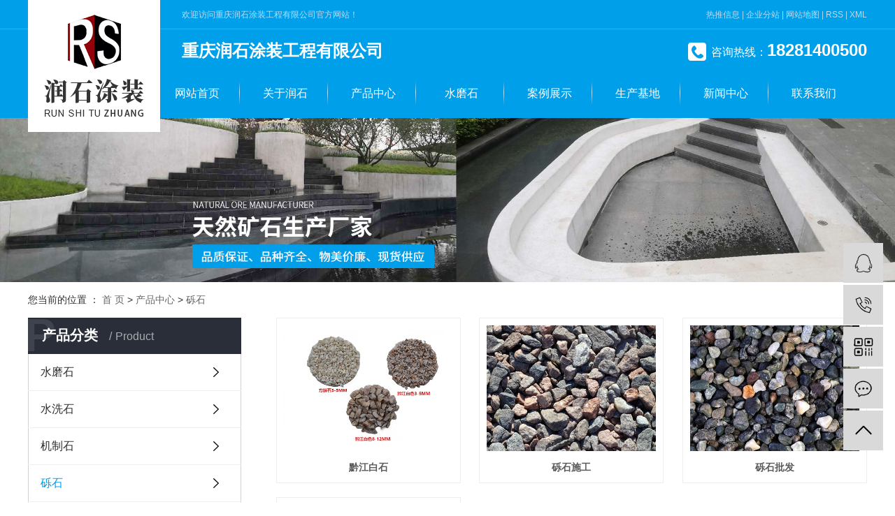

--- FILE ---
content_type: text/html;charset=utf-8
request_url: http://www.cqrstz.com/product/szxl621/
body_size: 5778
content:
<!DOCTYPE html>
<html lang="zh-CN">
<head>
    <meta charset="utf-8">
    <meta http-equiv="X-UA-Compatible" content="IE=edge">
    <title>砾石批发厂家_重庆砾石-重庆润石涂装工程有限公司</title>
    <meta name="keywords" content="砾石"/>
    <meta name="description" content="砾石重庆润石涂装工程有限公司为你详细介绍砾石的产品分类,包括砾石下的所有产品的用途、型号、范围、图片、新闻及价格。同时我们还为您精选了砾石分类的行业资讯、价格行情、展会信息、图片资料等，在全国地区获得用户好评，欲了解更多详细信息,请点击访问!"/>
    <meta name="viewport" content="width=device-width, initial-scale=1, maximum-scale=1, user-scalable=no">
    <link rel="shortcut icon" type="image/x-icon" href="http://www.cqrstz.com/data/upload/202007/20200701101631_114.jpg"/>
    <link rel="stylesheet" href="http://www.cqrstz.com/template/default/assets/css/bootstrap.min.css">
    
    <link rel="stylesheet" href="http://www.cqrstz.com/template/default/assets/css/app.css">
    <link rel="stylesheet" href="http://www.cqrstz.com/template/default/assets/css/main.css">
    <script src="http://www.cqrstz.com/template/default/assets/js/jquery.min.js"></script>
    <script>
    var config = {
        homeUrl: 'http://www.cqrstz.com/',
                mUrl: 'http://m.cqrstz.com/',
                copyCode: 0,
        isVisitor: 1
    }
</script>
<script src="http://www.cqrstz.com/template/default/assets/js/app.js"></script>

<script>
//当配置为普通站的时候，手机站跳转
if(app.config.hasOwnProperty('mUrl')) {
        app.mobile();
    }
</script>
<meta name="baidu-site-verification" content="mje4o9zJIE" />
<script>
(function(){
    var bp = document.createElement('script');
    var curProtocol = window.location.protocol.split(':')[0];
    if (curProtocol === 'https'){
   bp.src = 'https://zz.bdstatic.com/linksubmit/push.js';
  }
  else{
  bp.src = 'http://push.zhanzhang.baidu.com/push.js';
  }
    var s = document.getElementsByTagName("script")[0];
    s.parentNode.insertBefore(bp, s);
})();
</script>
<script type='text/javascript'>
    (function(m, ei, q, i, a, j, s) {
        m[i] = m[i] || function() {
            (m[i].a = m[i].a || []).push(arguments)
        };
        j = ei.createElement(q),
            s = ei.getElementsByTagName(q)[0];
        j.async = true;
        j.charset = 'UTF-8';
        j.src = 'https://static.meiqia.com/dist/meiqia.js?_=t';
        s.parentNode.insertBefore(j, s);
    })(window, document, 'script', '_MEIQIA');
    _MEIQIA('entId', 213761);
</script>
<script>
var _hmt = _hmt || [];
(function() {
  var hm = document.createElement("script");
  hm.src = "https://hm.baidu.com/hm.js?36147e6b79da55c6703c9040a29c8f52";
  var s = document.getElementsByTagName("script")[0]; 
  s.parentNode.insertBefore(hm, s);
})();
</script>

</head>
<body>
<div class="top">
    <div class="container clearfix">
        <div class="wel fl"><p>欢迎访问重庆润石涂装工程有限公司官方网站！</p></div>
        <div class="seo1 fr">
                                    <div class="x-seo">
                <a href="http://www.cqrstz.com/article/">热推信息</a> |
                <a href="http://www.cqrstz.com/region/">企业分站</a> |
                <a href="http://www.cqrstz.com/sitemap/">网站地图</a> |
                <a href="http://www.cqrstz.com/rss.xml">RSS</a> |
                <a href="http://www.cqrstz.com/sitemap.xml">XML</a>
                            </div>
                    </div>
    </div>
</div>
<div class="head">
    <div class="container clearfix" style="position: relative;">
        <div class="h_wz fl"><p>重庆润石涂装工程有限公司</p></div>
     
        <div class="tel fr"><p><span style="font-family: 微软雅黑, &quot;Microsoft YaHei&quot;; font-size: 16px;">咨询热线：</span><strong><span style="font-family: arial, helvetica, sans-serif; font-size: 24px;">18281400500</span></strong></p></div>
        <div class="clearboth"></div>
        <div class="menu">
            <ul class="xmenu clearfix">
        <li>
        <a href="/" >网站首页</a>
                                </li>
        <li>
        <a href="http://www.cqrstz.com/about_about/" >关于润石</a>
                                                    <ul class="x-sub-menu">
                                <li><a href="http://www.cqrstz.com/about_about/gsjj9f6.html" >公司简介</a></li>
                                <li><a href="http://www.cqrstz.com/about_about/qyzzdd2.html" >企业资质</a></li>
                                </ul>
                                        </li>
        <li>
        <a href="http://www.cqrstz.com/product/" >产品中心</a>
                                                    <ul class="x-sub-menu">
                                <li><a href="http://www.cqrstz.com/product/pfxl2a3/" >水磨石</a></li>
                                <li><a href="http://www.cqrstz.com/product/hxxldd8/" >水洗石</a></li>
                                <li><a href="http://www.cqrstz.com/product/blxl018/" >机制石</a></li>
                                <li><a href="http://www.cqrstz.com/product/szxl621/" >砾石</a></li>
                                <li><a href="http://www.cqrstz.com/product/hswj312/" >洗米石</a></li>
                                <li><a href="http://www.cqrstz.com/product/ygs783/" >夜光石</a></li>
                                <li><a href="http://www.cqrstz.com/product/sjsb94/" >水晶石</a></li>
                                <li><a href="http://www.cqrstz.com/product/sys356/" >石英砂</a></li>
                                </ul>
                                        </li>
        <li>
        <a href="http://www.cqrstz.com/product/pfxl2a3/" >水磨石</a>
                                                            </li>
        <li>
        <a href="http://www.cqrstz.com/case/" >案例展示</a>
                                                    <ul class="x-sub-menu">
                                <li><a href="http://www.cqrstz.com/case/jzjdcb2/" >案例展示</a></li>
                                </ul>
                                        </li>
        <li>
        <a href="http://www.cqrstz.com/about_scjd/" >生产基地</a>
                                                    <ul class="x-sub-menu">
                                <li><a href="http://www.cqrstz.com/about_scjd/scjd9e9.html" >生产基地</a></li>
                                </ul>
                                        </li>
        <li>
        <a href="http://www.cqrstz.com/news/" >新闻中心</a>
                                                    <ul class="x-sub-menu">
                                <li><a href="http://www.cqrstz.com/news/gsxw51b/" >公司新闻</a></li>
                                <li><a href="http://www.cqrstz.com/news/xyzx2ba/" >行业资讯</a></li>
                                <li><a href="http://www.cqrstz.com/news/jszx98d/" >常见问答</a></li>
                                </ul>
                                        </li>
        <li>
        <a href="http://www.cqrstz.com/about_contact/" >联系我们</a>
                                                    <ul class="x-sub-menu">
                                <li><a href="http://www.cqrstz.com/about_contact/lxc2e.html" >联系我们</a></li>
                                </ul>
                                        </li>
    </ul>
<script>
    $(function(){
      $('.xmenu li:eq(0)>a').addClass('on');
      $('.xmenu li>a').each(function(){
        var url=window.location.href;
        //alert($(this).attr('href'));
        //alert(url.indexOf($(this).attr('href')));
        if(url.indexOf($(this).attr('href'))!=-1){
          $('.xmenu li:eq(0)>a').removeClass('on');
          $(this).addClass('on');
        }
      })
    })
</script>
        </div>
        <div class="logo"><a href="http://www.cqrstz.com/" ><img alt="重庆水磨石" src="http://www.cqrstz.com/data/upload/202006/20200608110404_400.png" /></a></div>
    </div>
</div>





<div class="page-banner">
        <img src="http://www.cqrstz.com/data/upload/202007/20200706151857_523.jpg" alt="http://www.cqrstz.com/data/upload/202007/20200706151857_523.jpg">
    </div>


<div class="page-position">
    <div class="container">
        您当前的位置 ：
        
	 <a href="http://www.cqrstz.com/">首 页</a> > <a href="http://www.cqrstz.com/product/">产品中心</a> > <a href="http://www.cqrstz.com/product/szxl621/">砾石</a>

    </div>
</div>


<div class="page-wrap">
    <div class="container">
                
        <div class="page-wrap-left xymob-menu-click">
            <div class="xymob-left-close-btn"><i class="icon-font icon-close"></i></div>
            <div class="xypg-left">
                                <div class="xypg-left-box xypg-left-menu">
                    <div class="xypg-left-title">
                        <h3>
产品分类 <span>Product</span>
</h3>
                    </div>
                    <div class="xypg-left-con">
                        
	<ul class="xypg-left-nav">
        <li data-id="1">
        <a href="http://www.cqrstz.com/product/pfxl2a3/">水磨石</a>
        <div class="first-nav-btn"></div>
            </li>
        <li data-id="2">
        <a href="http://www.cqrstz.com/product/hxxldd8/">水洗石</a>
        <div class="first-nav-btn"></div>
            </li>
        <li data-id="3">
        <a href="http://www.cqrstz.com/product/blxl018/">机制石</a>
        <div class="first-nav-btn"></div>
            </li>
        <li data-id="4">
        <a href="http://www.cqrstz.com/product/szxl621/">砾石</a>
        <div class="first-nav-btn"></div>
            </li>
        <li data-id="5">
        <a href="http://www.cqrstz.com/product/hswj312/">洗米石</a>
        <div class="first-nav-btn"></div>
            </li>
        <li data-id="11">
        <a href="http://www.cqrstz.com/product/ygs783/">夜光石</a>
        <div class="first-nav-btn"></div>
            </li>
        <li data-id="12">
        <a href="http://www.cqrstz.com/product/sjsb94/">水晶石</a>
        <div class="first-nav-btn"></div>
            </li>
        <li data-id="13">
        <a href="http://www.cqrstz.com/product/sys356/">石英砂</a>
        <div class="first-nav-btn"></div>
            </li>
    </ul>
                    </div>
                </div>

                                                <div class="xypg-left-box xypg-left-news">
                    <div class="xypg-left-title">
                        <h3>新闻资讯<span>News</span></h3>
                    </div>
                    <div class="xypg-left-con">
                        <ul class="latest-news">
                                                        <li><a href="http://www.cqrstz.com/news/425.html" title="水磨石地板砖在重庆流行的原因分析">水磨石地板砖在重庆流行的原因分析</a></li>
                                                        <li><a href="http://www.cqrstz.com/news/426.html" title="普及影响水磨石地板砖价格的因素">普及影响水磨石地板砖价格的因素</a></li>
                                                        <li><a href="http://www.cqrstz.com/news/427.html" title="水磨石产品的日常使用科学养护方法">水磨石产品的日常使用科学养护方法</a></li>
                                                        <li><a href="http://www.cqrstz.com/news/428.html" title="彩色水磨石地板砖制造结构和方法">彩色水磨石地板砖制造结构和方法</a></li>
                                                        <li><a href="http://www.cqrstz.com/news/429.html" title="水磨石地板砖的特性及保养方法">水磨石地板砖的特性及保养方法</a></li>
                                                        <li><a href="http://www.cqrstz.com/news/430.html" title="水磨石地板砖厂家重视石材加工业污染治理">水磨石地板砖厂家重视石材加工业污染治理</a></li>
                                                    </ul>
                    </div>
                </div>

                                                                <div class="xypg-left-box xypg-left-keys">
                    <div class="xypg-left-title">
                        <h3>热门关键词<span>Keywords</span></h3>
                    </div>
                    <div class="xypg-left-con">
                        <ul class="hot-keys">
                                                        <li><a href="http://www.cqrstz.com/tag/重庆砾石批发" title="重庆砾石批发">重庆砾石批发</a></li>
                                                        <li><a href="http://www.cqrstz.com/tag/机制石批发" title="机制石批发">机制石批发</a></li>
                                                        <li><a href="http://www.cqrstz.com/tag/水洗石施工" title="水洗石施工">水洗石施工</a></li>
                                                        <li><a href="http://www.cqrstz.com/tag/重庆洗米石" title="重庆洗米石">重庆洗米石</a></li>
                                                        <li><a href="http://www.cqrstz.com/tag/重庆水洗石施工" title="重庆水洗石施工">重庆水洗石施工</a></li>
                                                        <li><a href="http://www.cqrstz.com/tag/水晶石施工" title="水晶石施工">水晶石施工</a></li>
                                                        <li><a href="http://www.cqrstz.com/tag/洗米石施工" title="洗米石施工">洗米石施工</a></li>
                                                        <li><a href="http://www.cqrstz.com/tag/砾石施工" title="砾石施工">砾石施工</a></li>
                                                        <li><a href="http://www.cqrstz.com/tag/重庆水磨石子" title="重庆水磨石子">重庆水磨石子</a></li>
                                                        <li><a href="http://www.cqrstz.com/tag/水磨石子" title="水磨石子">水磨石子</a></li>
                                                        <li><a href="http://www.cqrstz.com/tag/重庆水洗石批发" title="重庆水洗石批发">重庆水洗石批发</a></li>
                                                        <li><a href="http://www.cqrstz.com/tag/砾石批发" title="砾石批发">砾石批发</a></li>
                                                    </ul>
                    </div>
                </div>
                
                <div class="xypg-left-box xypg-left-contact">
                    <div class="xypg-left-title">
                        <h3>联系我们<span>Contact Us</span></h3>
                    </div>
                    <div class="xypg-left-con">
                        <div class="page-wrap-contact">
                            <h4>重庆润石涂装工程有限公司</h4>
                            <p>手 机：18281400500</p><p>座 机：023-68939858</p><p>邮 箱：1312865723@qq.com</p><p>网 址：www.cqrstz.com</p><p>地 址：重庆市九龙坡区杨家坪杨渡二村31栋</p>
                        </div>
                    </div>
                </div>

                <div class="page-message-img">
                    <a href="http://www.cqrstz.com/inquiry/"><img src="http://www.cqrstz.com/data/upload/201908/20190819160028_346.png" alt=""></a>
                </div>
            </div>
        </div>
        

                
        <div class="page-wrap-right">
            <div class="xypg-right-content">
                
    <div class="xypg-pro-description" style="display: none;">为你详细介绍产品中心的产品内容,包括产品中心的用途、型号、范围、图片等,在这里你可以得知所有产品中心的新闻以及最新的市场产品中心价格。</div>
                 <!-- 产品列表页 -->
<ul class="xypg-product-list clearfix">
			<li>
            <a href="http://www.cqrstz.com/product/727.html" title="黔江白石" class="img"><img src="http://www.cqrstz.com/data/upload/202303/thumb_20230311140859_901.jpg" alt="黔江白石" /></a>
			<h3><a href="http://www.cqrstz.com/product/727.html" title="黔江白石">黔江白石</a></h3>
		</li>
			<li>
            <a href="http://www.cqrstz.com/product/716.html" title="砾石施工" class="img"><img src="http://www.cqrstz.com/data/upload/202007/thumb_20200701110837_252.jpg" alt="砾石施工" /></a>
			<h3><a href="http://www.cqrstz.com/product/716.html" title="砾石施工">砾石施工</a></h3>
		</li>
			<li>
            <a href="http://www.cqrstz.com/product/715.html" title="砾石批发" class="img"><img src="http://www.cqrstz.com/data/upload/202007/thumb_20200701110745_295.jpg" alt="砾石批发" /></a>
			<h3><a href="http://www.cqrstz.com/product/715.html" title="砾石批发">砾石批发</a></h3>
		</li>
			<li>
            <a href="http://www.cqrstz.com/product/714.html" title="砾石" class="img"><img src="http://www.cqrstz.com/data/upload/202007/thumb_20200701110904_212.jpg" alt="砾石" /></a>
			<h3><a href="http://www.cqrstz.com/product/714.html" title="砾石">砾石</a></h3>
		</li>
	</ul>

                  
            </div>
                    </div>
        

                
        <div class="page-mob-tool">
            <ul>
                <li class="xymob-page-navbtn"><i class="icon-font icon-dots-horizontal"></i></li>
                <li class="xymob-page-backtop"><i class="icon-font icon-top"></i></li>
            </ul>
        </div>
        
    </div>
</div>


<div class="out-foot">
	<div class="foot clearfix">
		<div class="ft_nav clearfix">
			<div class="nav_tit fl">
				<h2>Fast Navigation</h2>
				<h3>快捷导航</h3>
			</div>
			<div class="nav_con fr">
				<ul>
					<li><a href="/">网站首页</a></li>
					<li><a href="/about/">关于润石</a></li>
					<li><a href="/product/">产品中心</a></li>
					<li><a href="/case/">案例展示</a></li>
					<li><a href="/about_scjd/">生产基地</a></li>
					<li><a href="/news/">新闻中心</a></li>
					<li><a href="/about_contact/">联系我们</a></li>
		
				</ul>
			</div>
		</div>
		<div class="ft_left fl">
			<div class="f_t">
				<ul>
					<li><a href="http://www.cqrstz.com/about_contact/">联系方式</a></li>
					<li><a href="http://www.cqrstz.com/sitemap/">网站地图</a></li>
					<li><a href="http://www.cqrstz.com/inquiry/">在线留言</a></li>
				</ul>
			</div>
			<div class="f_contact"><p>手机号码：18281400500</p><p>座机号码：023-68939858</p><p>邮箱地址：1312865723@qq.com</p><p>公司地址：重庆市九龙坡区杨家坪杨渡二村31栋</p></div>
		</div>
		<div class="ft_right fr">
			<div class="ft_zx fl">
				<h2><a href="http://www.cqrstz.com/inquiry/">在线咨询</a></h2>
				<h3>服&nbsp;&nbsp;&nbsp;·&nbsp;&nbsp;&nbsp;务&nbsp;&nbsp;&nbsp;·&nbsp;&nbsp;&nbsp;热&nbsp;&nbsp;&nbsp;·&nbsp;&nbsp;&nbsp;线</h3>
				<h4><p>18281400500</p></h4>
			</div>
			<div class="ft_ewm fl">
				<table><tbody><tr class="firstRow"><td width="610" valign="top" style="word-break: break-all;"><p><img src="http://www.cqrstz.com/data/upload/202007/1593673799176742.jpg" title="" alt="" width="108" height="107" border="0" vspace="0" style="width: 108px; height: 107px;"/></p><p>扫一扫微信咨询</p></td><td width="610" valign="top" style="word-break: break-all;"><p><img src="http://www.cqrstz.com/data/upload/202007/1593673907500335.jpg" title="" alt="" width="108" height="107" border="0" vspace="0" style="width: 108px; height: 107px;"/></p><p>&nbsp; 扫一扫微信咨询</p></td></tr></tbody></table>
			</div>
			<div class="clearboth"></div>
		</div>
	</div>
</div>
<div class="copyright">
	<div class="f_copy">
		Copyright © 重庆润石涂装工程有限公司 主要从事于<a href="http://www.cqrstz.com/search.php?wd=重庆水磨石">重庆水磨石</a>,<a href="http://www.cqrstz.com/search.php?wd=重庆水洗石地坪施工">重庆水洗石地坪施工</a>,<a href="http://www.cqrstz.com/search.php?wd=重庆洗米石">重庆洗米石</a>, 欢迎来电咨询！&nbsp;&nbsp;&nbsp;&nbsp;<br>服务支持：<a href="http://www.iggq.cn" target='_blank'>重庆卓光科技</a>&nbsp;&nbsp;<a href="http://beian.miit.gov.cn/" target="_blank">渝ICP备20007232号-1</a><br/>声明：本站部分内容图片来源于互联网，如有侵权第一时间联系管理员删除，谢谢！
							</div>
</div>

<!-- 右侧客服 -->
<!-- 侧边工具栏 -->
<div id="toolbar">
    <ul>
                        <li><a href="http://wpa.qq.com/msgrd?v=3&amp;uin=123456&amp;site=qq&amp;menu=yes" target="_blank">
            <span class="icon-font icon-qq"></span>
            <span class="wz">业务咨询</span>
        </a></li>
                        <li><a href="javascript:;">
            <span class="icon-font icon-phone"></span>
            <span class="wz">18281400500</span>
        </a></li>
        <li class="ewm">
            <span class="icon-font icon-ewm"></span>
                        <div class="ewm-box"><img src="http://www.cqrstz.com/data/upload/202007/20200702151057_730.jpg" alt="二维码" /></div>
                    </li>
        <li><a href="http://www.cqrstz.com/inquiry/">
            <span class="icon-font icon-message"></span>
            <span class="wz">在线留言</span>
        </a></li>
        <li class="backtop"><span class="icon-font icon-top"></span></li>
    </ul>
</div>

<script>
    $(function () {
        // 返回顶部
        app.backTop("#toolbar .backtop",300);
        var imgUrl = 'http://www.cqrstz.com/';
        if($(".ewm-box img").attr('src') == imgUrl ) {
            $(".ewm-box").remove();
        }
    })
</script>



<script src="http://www.cqrstz.com/template/default/assets/js/main.js"></script>


</body>
</html>


--- FILE ---
content_type: text/css
request_url: http://www.cqrstz.com/template/default/assets/css/main.css
body_size: 18379
content:
/*初始化样式*/
html{margin:0;padding:0;border:0;}
body,div,span,object,iframe,h1,h2,h3,h4,p,blockquote,pre,a,address,code,b,em,img,
dl,dt,dd,ol,ul,li,fieldset,form,label,footer,
header,hgroup,nav,section
{margin:0;padding:0;border:0;}
body{background:#fff;color:#666;position:relative;font:12px/1.5 Microsoft YaHei,arial,sans-serif;vertical-align:baseline;width:100%;overflow-x:hidden;}
a{text-decoration:none;outline:none;}
a:link{color:#666;}
a:visited{color:#666;}
a:hover,a:active,a:focus{color:#3480ce;text-decoration:none;outline:none;}

input{padding:0;margin:0;font-family:'Microsoft YaHei';}
img{border:none;background:none;vertical-align:middle;}
ul,ol,li{list-style-type:none;}
select,input,img,select{vertical-align:middle;}
table{border-collapse:collapse;border-spacing:0}
table, th, td {vertical-align: middle}
.clearfix:after{content: ".";display: block;height: 0;clear: both;overflow: hidden;visibility: hidden;}
.clearfix{zoom:1}
.clearboth{height:0px;line-height:0px;overflow:hidden;clear:both;font-size:0px;}

h1,h2,h3,h4{font-size:12px;font-weight:bold;}
hr {border: 0;border-top:1px solid #ccc;height:0;}

/*----- Common css ------*/
.fl{float:left;}
.fr{float:right;}
.container{width: 1200px!important;margin: 0 auto;padding: 0;}

/*滚动*/
#demo{overflow:hidden;width:100%;margin:0 auto;}
#indemo {float: left;width:800%}
#demo1 {float: left;}
#demo2 {float: left;}

#m_demo{overflow:hidden;width:100%;margin:0 auto;}
#m_indemo {float: left;width:800%}
#m_demo1 {float: left;}
#m_demo2 {float: left;}

/*头部*/
.top{border-bottom: 1px solid #33b2ed; height: 42px; line-height: 42px; color: #999999; background: #009fe9;}
.wel{margin-left: 220px; color: #b9dcf7; font-size: 12px;}
.seo1{color: #b9dcf7; font-size: 12px;}
.seo1 a{color: #b9dcf7;}
.head{ height: 127px; background: #009fe9; z-index: 10000;}
.h_wz{ height:48px; line-height: 48px;margin-left: 220px;margin-top: 7px; font-size: 24px; color: #ffffff; font-weight: bold;}
.h_wz2{ font-size: 24px; color: #ffffff; font-weight: 100; margin-left: 18px; margin-top: 7px; line-height: 48px;}
.tel{ background: url(../images/tel.png) no-repeat left center; padding-left: 33px; margin-top: 17px; color: #ffffff; line-height: 26px;}
.tel p{line-height: 26px; color: #ffffff; }
/*导航*/
.menu{background: #009fe9; height: 35px; margin-top: 19px; padding-left: 180px;}
.xmenu {  }
.xmenu li {height: 35px; line-height: 35px; display: inline-block; position: relative; width: 123px; text-align: center; font-size: 16px;}
.xmenu li:last-child{background: none;}
.xmenu li a {display: block; height: 35px; line-height: 35px; color: #ffffff; font-size: 16px;background: url(../images/line1.png) no-repeat right center;}
.xmenu li:last-child a{background: none;}
.xmenu li:hover { }
.xmenu li a.on {}
.xmenu li:after {  }
.xmenu li:hover .x-sub-menu { opacity: 1; visibility: visible; -webkit-transform: translateY(0); transform: translateY(0); }
.xmenu li .x-sub-menu {
  position: absolute;
  z-index: 99;
  width: 100%;
  left: 0;
  top: 50px;
  background: #009fe9;
  padding: 10px 0;
  opacity: 0;
}
.xmenu li .x-sub-menu li{background: none;}
.xmenu li .x-sub-menu li a { display: block; text-align: center; font-size: 14px; color: #ffffff;padding: 0; background: none;}
.xmenu li .x-sub-menu li a:hover { background: #e9eaeb; color: #3e3e3e;}
.xmenu li .x-sub-menu:after { }
.logo{ position: absolute; top: -42px; left: 0; z-index: 10000; }

/*搜索*/
.hotsearch{height: 50px; }
.hotsearch .h-key{font-size: 14px; color: #666666;line-height: 50px;}
.hotsearch .h-key a{color: #666666;line-height: 50px; margin-right: 15px;} 
.hotsearch #formsearch{ display: inline-block; vertical-align: middle;}
.hotsearch #formsearch { width: 245px; position: relative; height: 34px; border-left: 1px solid #cccccc; margin-top: 8px;}
.hotsearch #formsearch #s_btn { float: left; outline: none; border: none; width: 38px; height: 34px; font-size: 0; background-image: url(../images/sou.png); background-color: transparent; background-repeat: no-repeat; background-position: center;line-height: 34px;}
.hotsearch #formsearch #keyword { float: left; background: none; outline: none; border: none; width: 206px; color: #666666; height: 34px; padding-left: 17px; font-size: 14px;}
/*产品分类*/
.p-index{
    margin-top: 64px;
}
.tt{display: none;}
.tab li{
    display: inline-block;
    font-size: 18px;
    color: #2c2a2b;
    border-bottom: 3px solid #fff;
    margin-right: 40px;
    line-height: 40px;
}
.tab li.cur{
    border-bottom: 3px solid #009fe9;
}
.sort1{
    border:1px solid #bfbfbf;
    padding-left: 25px;
    width: 960px;
    float: right;
    height: 99px;
    padding-top: 28px;
}

.p-list{
    margin: 0 -15px;
    margin-top: 35px;
}
.p-list li{
    float: left;
    margin: 0 15px;
}
.p-list li .img1{
    width: 380px;
    height: 283px;
    overflow: hidden;
    
}
.p-list li .img1 img{
    width: 380px;
    height: 283px;
    transition: 0.5s;
}
.p-list li h2 a{
    display: block;
    font-size: 16px;
    color: #333333;
    text-align: center;
    line-height: 65px;
    font-weight: normal;
}
.p-list li:hover .img1 img{
    transform: scale(1.2);
}


/*滚动产品*/
.box2{ width: 1920px; position: relative; left: 50%; margin-left: -960px; background: url(../images/p4.png) no-repeat top center #f6f6f6;}
.tbmx{position: relative;}
.l_btn,.r_btn{position:absolute;cursor:pointer;top:29%;}
.l_btn{left:-80px; background: url(../images/z.png)no-repeat left center;}
.r_btn{right:-80px; background: url(../images/y.png)no-repeat left center}
.twt{}
.twt li{float: left;margin-left: 26px; width:289px; height:270px;z-index: 300;position: relative;}
.twt li a.img{width:289px; height:223px;}
.twt li a.img img{display:block;width:289px; height:223px;}
.twt li:hover{z-index: 500;}
/*.twt li:hover a.img img{z-index: 500; position: absolute; top: 0; left: 0; width: 584px; height: 223px;}*/
.twt li h3{height:36px;color:#333333;font-size:16px;line-height:36px;font-weight:normal; background: url(../images/line2.png) no-repeat left center; padding-left: 15px;}
.twt li h3 a{text-align:center;color:#333333;font-size:16px;line-height:36px;font-weight:normal;}
.twt li h3 span{ float: right; text-transform: uppercase; }

/*优势*/
.box3{background: #fff;margin-top: 70px;}
.ys_tit{padding-left: 25px; border-left: 4px solid #009fe9; background: url(../images/ys1.png) no-repeat 1073px top; height: 70px;}
.ys_tit h2{font-size: 30px; color: #009fe9; line-height: 30px; margin-bottom: 8px;}
.ys_tit h3{font-size: 30px; color: #333333;line-height: 30px;}
.ys_ftit{padding-left: 25px; height: 40px;}
.ys_ftit .ys_twz{font-size: 16px; color: #333333; margin-top: 20px;}
.ys_ftit a .ckal{font-size: 16px; color: #ffffff; display: block; width: 160px; height: 40px; background: #009fe9; border-radius: 20px; text-align: center; line-height: 40px;}
.pro-scroll { padding: 50px 0px 45px 0; background: #fff; }
.pro-scroll-center { width: 1200px; margin: 0 auto; }
.swiper-container { width: 100%; position: relative; overflow: visible !important; }
.swiper-button-prev { width: 10px; height: 16px; background: url(../images/left.png) no-repeat center !important; left: 0px!important; transition: all 0.3s;z-index:999!important;}
.swiper-button-next { width: 10px; height: 16px; background: url(../images/right.png) no-repeat center !important;right: 0px!important;transition: all 0.3s;z-index:999!important;}
.swiper-container { position: relative; cursor: pointer;}
.swiper-container a.img img { width: 100%;}
.box4{background: #fff; padding-bottom: 50px;}
.ys_con{}
.ys_con ul{}
.ys_con ul li{ float: left; width: 600px; padding-left: 20px; margin-bottom: 40px;}
.ys_con ul li .ys_pic{ width: 36px; }
.ys_con ul li .ys_wz{ margin-left: 15px;}
.ys_con ul li .ys_wz h2{ font-size: 22px; color: #2f2f2f; font-weight: bold; margin-bottom: 8px; margin-top: 4px;}
.ys_con ul li .ys_wz h3{font-size: 22px; color: #2f2f2f; font-weight: bold; margin-bottom: 10px;}
.ys_con ul li .ys_wz h4{ font-size: 16px; color: #2f2f2f; font-weight: normal; margin-bottom: 20px;}
.ys_con ul li .ys_wz h4 p{background: url(../images/dot3.png) no-repeat left center;  padding-left: 25px; line-height: 30px;}
.ys_con ul li .ys_wz .ys_zx{ background: url(../images/ys6.png) no-repeat top left; width: 110px; height: 30px; line-height: 28px; font-size: 14px; color: #009fe9 }
/*横图产品特点*/
.box5{height: 470px; padding-top: 85px;background: url(../images/bj1.png) no-repeat top center;}
.td_tit{}
.td_tit h2{ font-size: 28px; color: #ffffff;font-weight: bold; text-align: center; margin-bottom: 15px;}
.td_tit h3{ font-size: 16px; color: #ffffff; font-weight: normal; text-align: center;}
.tdlist{ text-align: center; margin-top: 40px;}
.tdlist li{ display: inline-block; width: 165px;}
.tdlist li img{transition: all 0.8s;}
.tdlist li:hover img{transform:scale(-1,1)}
.tdlist li:nth-child(4){width: 185px;}
.tdlist li h4{ font-size: 18px; color: #ffffff; font-weight: bold; margin-top: 15px;}
.tdlist li h5{ font-size: 12px; color: #ffffff; font-weight: normal; margin-top: 10px;text-transform: uppercase;}

/*关于我们*/
.box6{ background: url(../images/ab2.png) no-repeat top center #fff; padding: 90px 0;}
.ab_tit{background: url(../images/line3.png) no-repeat top left; font-size: 30px; color: #009fe9; font-weight: bold; padding-top: 6px;}
.ab_left{ background: url(../images/ab1.png) no-repeat left 53px; padding-left: 55px; font-size: 16px; color: #333333; line-height: 30px; width: 575px;}
.ab_left h2{margin-top: 53px; font-size: 24px; color: #333333; margin-bottom: 22px;}
.ab_left a h3{ width: 156px; height: 36px; line-height: 36px;  background: #009fe9; line-height: 36px; font-size: 16px; color: #ffffff; text-align: center;font-weight: normal; margin-top: 40px;}
.ab_right{margin-top: 10px;}
/*广告横图*/
.box7{width: 1920px; position: relative;left: 50%; margin-left: -960px; background: #fff;}
/*案例*/
.box8{ background: url(../images/c.png) no-repeat bottom center #fff; padding-top: 137px; height: 1015px;}
.case_tit{}
.case_tit h3{ text-align: center; margin-bottom: 20px;}
.case_tit h3 .c_t1{background: url(../images/c1.png) no-repeat top left; font-size: 34px; color: #333333; font-weight: bold; height: 33px; line-height: 33px; display: inline-block; padding: 0 22px;}
.case_tit h3 .c_t2{display: inline-block; font-size: 34px; color: #009fe9; font-weight: bold; line-height: 33px; padding-left: 29px; padding-right: 19px;}
.case_tit h3 .c_t3{ display: inline-block; background: url(../images/c2.png) no-repeat left 5px; padding-top: 20px; font-size: 14px; color: #999999; font-weight: bold;text-transform: uppercase;}
.case_tit h2{text-align: center; margin-bottom: 30px;}
.case_tit h2 .c_t4{ display: inline-block; background: url(../images/c3.png) no-repeat right center; padding-right: 90px; font-size: 16px; color: #666666; font-weight: normal;}
.case_tit h2 .c_t5{display: inline-block; background: url(../images/c4.png) no-repeat right center; padding-right: 280px; font-weight:100; text-transform: uppercase; padding-left: 20px;}
#multipleColumn{position:relative;width:1200px;}
#multipleColumn .hd{ }
#multipleColumn .hd ul{ overflow:hidden; zoom:1; zoom:1;text-align: center;}
#multipleColumn .hd ul li{display: inline-block;  width:18px;border-radius: 50%; height:18px; overflow:hidden; margin:0 10px; text-indent:-999px; cursor:pointer; background:url(../images/dot4.png) no-repeat center;}
#multipleColumn .hd ul li.on{ background:url(../images/dot5.png) no-repeat center; }
#multipleColumn .bd{ position:relative; height:100%; z-index:0; }
.product-list{}
.product-list li{ zoom:1; vertical-align:middle; width: 382px; height: 346px;float: left;margin-right: 25px; margin-bottom: 10px; position: relative;}
.product-list li:nth-child(3n){margin-right: 0;}
.product-list li a.img{ width: 382px; height: 310px; display: block;overflow: hidden;}
.product-list li a.img img{ width: 382px; height: 310px;transition: 0.5s;}
.product-list li:hover a.img img{transform: scale(1.2);}
.product-list li h3{ font-size: 16px; color: #353535; font-weight: normal; background: url(../images/line4.png) no-repeat left center; padding-left: 16px; line-height: 36px;}
.product-list li h3 a{color: #333333;}
.product-list li h3 span{color: #333333; float: right;text-transform: uppercase; font-weight: normal; font-size: 12px;}
.product-list li:hover{z-index: 500;}

/*新闻资讯*/
.box9{background: #fff; padding: 90px 0 70px 0;}
.news_nr {}
.news_left { width: 400px; float: left;}
.news_left .n_l_top { height: 257px; background: #fff; padding: 0 20px; position: relative; border-top:2px solid #009fe9; padding-top: 11px;}
.news_left .n_l_top>h3 { position: relative; height: 46px; line-height: 46px; border-bottom: 1px solid #dcdcdc; font-size: 18px; font-weight: bold; color: #333333;}
.news_left .n_l_top>h3 a {
    position: absolute;
    right: 0px;
    top: 0px;
    font-size: 12px;
    color: #666666;
    font-weight: normal;
}
.n_l_top .cj_news { margin-top: 28px;}
.cj_news_list li h3 { color: #333; font-size: 16px; font-weight: normal; font-family: "microsoft yahei"; padding-bottom: 15px;
    background: url(../images/line5.png) no-repeat left bottom;}
.cj_news_list li h3 a{ color:#333;}

.cj_news_list li span {
    display: block;
    margin-top: 18px;
    color: #666666;
    font-size: 14px;
    font-weight: normal;
    font-family: "microsoft yahei";
}

.news_left .n_l_btm { margin-top: 11px; height: 350px;padding: 0 20px; background: #fff;padding-top: 11px; padding-bottom: 7px;}

.news_left .n_l_btm>h3 {
    position: relative;
    height: 46px;
    line-height: 46px;
    border-bottom: 1px solid #dcdcdc;
    font-size: 18px;
    font-weight: bold;
    color: #333333;
}

.news_left .n_l_btm>h3 a {
    position: absolute;
    right: 0px;
    top: 0px;
    font-size: 12px;
    color: #666666;
    font-weight: normal;
}

.n_l_btm .gs_news { margin-top: 12px;}
.gs_news_list li { line-height: 45px; background: url(../images/gs_news_li_bg.png) no-repeat left center; padding-left: 20px;}

.gs_news_list li h3 { font-size: 14px;line-height: 45px;}

.gs_news_list li h3 a {
    color: #333333;
    font-size: 14px;
    font-weight: normal;
    font-family: "microsoft yahei";
}

.gs_news_list li:hover { background: url(../images/gs_news_li_h_bg.png) no-repeat left center;}
.gs_news_list li:hover a {
    color: #009fe9;
}

.news_right { width: 790px; float: right; height: 618px; padding: 0 20px; border-top: 2px solid #009fe9; background: #fff; padding-top: 11px; }

.news_right>h3 {
    position: relative;
    height: 46px;
    line-height: 46px;
    border-bottom: 1px solid #dcdcdc;
    font-size: 18px;
    font-weight: bold;
    color: #333333;
}

.news_right>h3 a {
    position: absolute;
    right: 0px;
    top: 0px;
    font-size: 12px;
    color: #666666;
    font-weight: normal;
}

.news_right .hy_news { margin-top: 5px; position: relative;}
.hy_news .hy_news_list {}
.hy_news .hy_news_list li { padding: 22px 0px; border-bottom: 1px solid #dcdcdc;}
.hy_news .hy_news_list li:nth-child(3) { border: none;}
.hy_news .hy_news_list li .hy_aa { width: 230px; height: 140px;}
.hy_news .hy_news_list li .hy_aa img { width: 230px; height: 140px;}
.hy_news .hy_news_list li .hy_bb { width: 485px; margin-left: 20px;}
.hy_bb h3 {
    padding-top: 10px;
    color: #333333;
    font-size: 16px;
    font-family: "microsoft yahei";
    font-weight: normal;
}
.hy_bb h3 a{ color: #333333;}
.hy_bb h3 a:hover,.cj_news_list li h3 a:hover{ color: #009fe9;}
.hy_bb span {
    display: block;
    padding-top: 20px;
    color: #666666;
    font-size: 14px;
    font-family: "microsoft yahei";
    font-weight: normal;
    line-height: 24px;
}
.hy_bb .pps{color: #009fe9}

.slideBox .prev,
.slideBox .next { position: absolute; display: block; width: 40px; height: 30px;}

.slideBox .prev { background: url(../images/news_left.png) no-repeat center; right: 41px; bottom: 0px;}
.slideBox .prev:hover{ background: url(../images/news_left.png) no-repeat center;}

.slideBox .next {background: url(../images/news_right.png) no-repeat center; right: 00px; bottom: 0px;}
.slideBox .next:hover { background: url(../images/news_right.png) no-repeat center;}

/*友情链接*/
.box_link{ background: #fff;}
.f_link{ width: 1200px; margin: 0 auto; line-height: 33px; }
.link_logo{ width: 140px;}
.f_link .f_l{ margin-left: 20px;padding-top: 7px;}
.f_link .f_l a{ float: left; margin: 0 20px; color: #666666; font-size: 14px;}

/*页面底部*/
.out-foot{background: #2f2f2f; padding-top: 60px;padding-bottom: 50px;margin-top: 30px;}
.foot{width: 1200px;margin: 0 auto;}
.ft_nav{ background: url(../images/ft_line.png) no-repeat bottom center; padding-bottom: 30px;}
.nav_tit{width: 130px;}
.nav_tit h2{font-size: 14px; color: #ffffff; font-weight: normal;text-transform: uppercase; margin-bottom: 15px;}
.nav_tit h3{ font-size: 18px; color: #ffffff; font-weight: normal; background: url(../images/j.png) no-repeat 115px center; }
.nav_con{}
.nav_con ul{ text-align: right; margin-top: 29px;}
.nav_con ul li{ display: inline-block;font-size: 16px; color: #ffffff; margin-left: 55px;}
.nav_con ul li a{color: #ffffff;}
.nav_con ul li a:hover{color: #009fe9;}

.ft_left{padding-top: 70px; }
.f_t{}
.f_t ul{}
.f_t ul li{display: inline-block; margin-right: 65px; font-size: 18px;color: #ffffff;}
.f_t ul li a{color:#ffffff;}
.f_t ul li a:hover{color:#009fe9;}
.f_contact{font-size: 14px; color: #999999; line-height: 25px; margin-top: 22px;}
.ft_right{ padding-top: 70px; }
.ft_zx{}
.ft_zx h2{ font-size:14px; color: #ffffff; font-weight: normal; background: url(../images/ly.png) no-repeat 27px center #009fe9; width: 136px; height: 36px; line-height: 36px;padding-left: 55px;margin-left: 38px; margin-bottom: 25px;float: right;}
.ft_zx h3{font-size: 14px;color: #ffffff;font-weight: normal;text-align: right;margin-bottom: 5px;margin-top: 0px;margin-left: 100px;}
.ft_zx h4{ font-size: 24px; color: #ffffff; font-weight: normal;}
.ft_zx h2 a{color: #ffffff;}
.ft_ewm{margin-left: 30px;width: 247px;color: #fff;text-align: center;color: #fff;line-height: 40px;}


.copyright{text-align:center;line-height:22px; width: 100%; margin: 0 auto;padding: 30px 0 28px 0; background: url(../images/ft_line2.png) no-repeat top center #2f2f2f;}
.f_copy{ width: 1200px; margin: 0 auto; color: #999999; font-size: 14px;}
.f_copy a{ color: #999999; font-size: 14px;}